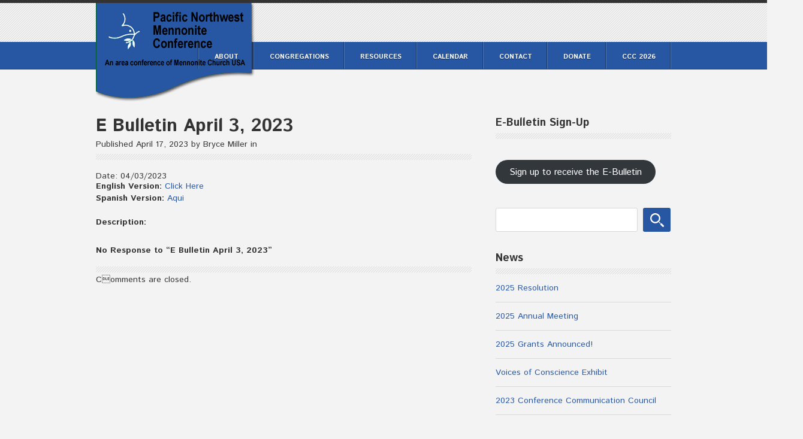

--- FILE ---
content_type: text/css
request_url: https://pnmc.org/wp-content/themes/peace/style.css?ver=1.0.1
body_size: 24907
content:
/*
Theme Name: Simplicity
Version: 1.0
Description: A WordPress Theme for Churches and Non-Profits
Author: Vandelay Design, R3 Design and Mennonite.net
Author URI: http://www.mennonite.net
This theme is released under GPL:
http://www.opensource.org/licenses/gpl-license.php
*/

html, body, div, span, applet, object, iframe, h1, h2, h3, h4, h5, h6, p, blockquote, pre, a, abbr, acronym, address, big, cite, code, del, dfn, em, img, ins, kbd, q, s, samp, small, strike, strong, sub, sup, tt, var, b, u, i, center, dl, dt, dd, ol, ul, li, fieldset, form, label, legend, table, caption, tbody, tfoot, thead, tr, th, td, article, aside, canvas, details, embed, figure, figcaption, footer, header, hgroup, menu, nav, output, ruby, section, summary, time, mark, audio, video {
    border: 0 none;
    font: inherit;
    margin: 0;
    padding: 0;
}
article, aside, details, figcaption, figure, footer, header, hgroup, menu, nav, section {
    display: block;
}
body {
    line-height: 1;
}
ol, ul {
    list-style: none outside none;
}
blockquote, q {
    quotes: none;
}
blockquote:before, blockquote:after, q:before, q:after {
    content: none;
}
table {
    border-collapse: collapse;
    border-spacing: 0;
}
* {
    outline: medium none;
}
h1, h2, h3, h4, h5, h6, strong {
    font-weight: bold;
	/* color: #00a261; */
}
i, em {
    font-style: italic;
}
.left {
    float: left;
}
.right {
    float: right;
}
.alignleft {
    float: left;
    margin: 5px 15px 15px 0;
    width: auto;
}
.alignright {
    float: right;
    margin: 5px 0 15px 15px;
    width: auto;
}
.aligncenter {
    text-align: center;
}
.clear {
    clear: both;
    height: 1px;
    line-height: 1px;
}
textarea {
    font-family: Arial,Helvetica,sans-serif;
    overflow: auto;
}
a {
    text-decoration: none;
}
a:hover {
    text-decoration: underline;
}
b {
    font-weight: normal;
}
address {
    font-style: normal;
}
p {
    line-height: 22px;
}
#logo a:hover, a.location:hover {
    text-decoration: none;
}
#navigation select, #navigation .select {
    display: none;
}
.style-select {
    position: relative;
    width: 100%;
}
select.select {
    height: 34px !important;
    line-height: 34px;
    position: relative;
    width: 100% !important;
    z-index: 10;
}
span.select {
    background: url("images/bg_select.png") no-repeat scroll right center rgba(0, 0, 0, 0);
    border-radius: 5px 5px 5px 5px;
    bottom: 0;
    cursor: default;
    float: left;
    height: 34px;
    left: 0;
    line-height: 34px;
    position: absolute;
    text-indent: 10px;
    width: 100%;
    z-index: 1;
}
video {
    height: auto;
    width: 100%;
}
.container img {
    height: auto;
    max-width: 100%;
}
body {
    background: none repeat scroll 0 0 #F3F3F3;
    color: #333333;
    font-family: Arial,Helvetica,sans-serif;
    font-size: 14px;
    overflow-x: hidden;
}
.box {
    margin: 0 auto;
    position: relative;
    width: 960px;
}
html, body {
    height: 100%;
}
.wrapper {
    height: auto !important;
    margin: 0 auto -20px;
    min-height: 100%;
}
#footer, .push {
    height: 20px;
}
#header {
    background: url("images/bg_header.png") repeat scroll 0 0 rgba(0, 0, 0, 0);
    border-top: 5px solid #333333;
    height: 25px;
    padding-bottom: 40px;
    width: 100%;
}
#logo {
    color: #FFFFFF;
    display: block;
    float: left;
    font-family: 'Open Sans Condensed',sans-serif;
    font-size: 30px;
    font-weight: 700;
    height: 0;
    text-shadow: 0 3px 3px #000000;
    text-transform: uppercase;
    width: 300px;
    position: top;
}
#logo img {
    height: auto;
    max-width: 300px;
}
#logo a {
    color: #FFFFFF;
}
#logo div {
    display: table;
    height: 115px;
    width: 100%;
    position: top;
}
#logo div span {
    display: table-cell;
    vertical-align: middle;
    position: top;
}
a.location {
    background: url("images/ico_location.png") no-repeat scroll 20px 10px #191919;
    border-radius: 4px 4px 4px 4px;
    box-shadow: 1px 1px 0 #000000;
    color: #FFFFFF;
    float: right;
    font-size: 14px;
    font-weight: bold;
    line-height: 22px;
    margin-bottom: 10px;
    margin-top: 10px;
    padding: 10px 20px 10px 44px;
    text-shadow: 1px 1px 1px #000000;
    text-transform: uppercase;
}
#navigation {
    float: right;
    height: 45px;
    padding-bottom: 0;
    padding-top: 0;
    position: inherit;
    width: 100%;
    z-index: 999;
    border-bottom: 1px solid #D9D7D7;
    margin-bottom: 60px;
}
#navigation ul {
    background: url("images/divider_nav.png") repeat-y scroll left top rgba(0, 0, 0, 0);
    float: right;
    height: 45px;
    padding-left: 2px;
}
#navigation li {
    background: url("images/divider_nav.png") repeat-y scroll right top rgba(0, 0, 0, 0);
    color: #FFFFFF;
    float: left;
    font-size: 11px;
    font-weight: bold;
    height: 45px;
    position: relative;
    text-shadow: 0 1px 0 rgba(0, 0, 0, 0.5);
    text-transform: uppercase;
    z-index: 999;
}
#navigation a {
    color: #FFFFFF;
    display: block;
    height: 45px;
    line-height: 50px;
    margin-left: -2px;
    padding: 0 26px 0 28px;
}
#navigation a:hover, #navigation a.active {
    background: none repeat scroll 0 0 #191919;
    height: 45px;
    margin-bottom: -1px;
}
#navigation ul li:hover a {
    background: none repeat scroll 0 0 #191919;
    position: relative;
    text-decoration: none;
}
#navigation ul li:hover li a {
    background: none repeat scroll 0 0 rgba(0, 0, 0, 0);
    color: #FFFFFF;
}
#navigation ul ul {
    background: none repeat scroll 0 0 #191919;
    font-size: 60%;
    height: auto;
    left: -2px;
    margin: 0;
    padding: 20px 30px;
    position: absolute;
    top: 100%;
    visibility: hidden;
    width: auto;
    z-index: 10000;
}
#navigation ul ul li {
    background: none repeat scroll 0 0 rgba(0, 0, 0, 0);
    clear: both;
    display: block;
    height: auto;
    margin: 0;
    padding-top: 20px;
    text-align: left;
    white-space: nowrap;
}
#navigation ul ul li:first-child {
    padding-top: 0;
}
#navigation ul ul li a {
    color: #FFFFFF;
    display: block;
    height: auto;
    line-height: 16px;
    margin: 0;
    padding: 0;
}
#navigation ul ul li a:hover {
    height: auto;
    margin-bottom: 0;
}
#navigation ul ul ul {
    left: 100%;
    top: 0;
}
#navigation ul li:hover > ul {
    visibility: visible;
}
#container {
    margin: 105px 0px 35px 0px;
    width: 100%;
}
#showcase {
    height: 550px;
    left: 0;
    position: relative;
    top: 0;
    width: 100%;
    z-index: 100;
}
.slider-wrapper {
    background: none repeat scroll 0 0 #FFFFFF;
    border: 1px solid #D9D7D7;
    padding: 4px;
}
#slider {
    height: 460px;
    overflow: hidden;
    width: 950px;
}
.nivoSlider a.nivo-imageLink {
    background: none repeat scroll 0 0 #FFFFFF;
    border: 0 none;
    display: none;
    height: 100%;
    left: 0;
    margin: 0;
    opacity: 0;
    padding: 0;
    position: absolute;
    top: 0;
    width: 100%;
    z-index: 6;
}
/* .homepage-widgets .widget {
    float: left;
    overflow: hidden;
    padding-right: 40px;
    width: 292px;
} */
.homepage-widgets .widget.last {
    margin-top: -3px;
    padding-right: 0;
    width: 296px;
}
.listcolumn {
    padding: 20px 0 40px;
}
.listcolumn.none {
    padding-top: 0;
}
.listcolumn h3 {
    font-size: 18px;
    padding-bottom: 15px;
}
.listcolumn ul.Featured-list li p {
    line-height: 24px;
}
.listcolumn ul.Featured-list li:first-child {
    border-top: 1px solid #D9D7D7;
}
.imgarea {
    background: none repeat scroll 0 0 #FFFFFF;
    border: 1px solid #D9D7D7;
    height: 299px;
    margin: 0 0 18px;
    padding: 4px;
    width: 617px;
}
span.black {
    display: block;
    padding-top: 20px;
}
#leftcol {
    float: left;
    padding: 20px 40px 20px 0;
    width: 627px;
}
#rightcol {
    float: left;
    padding: 20px 0;
    width: 293px;
}
#footer {
    background: none repeat scroll 0 0 #D9D7D7;
    color: #191919;
    font-size: 14px;
    height: auto;
    min-height: 20px;
    padding: 20px 0 15px;
    width: 100%;
}
#footer span.gray {
    float: left;
}
#footer ul {
    float: right;
}
#footer li {
    float: left;
    padding-left: 20px;
}
#footer a {
    color: #191919;
}
#footer a:hover {
    text-decoration: underline;
}
h1.main-title {
    border-bottom: 1px solid #D9D7D7;
    border-top: 1px solid #D9D7D7;
    font-family: Georgia,"Times New Roman",Times,serif;
    font-size: 24px;
    font-style: italic;
    font-weight: normal;
    margin: 0 0 35px;
    padding: 17px 35px;
    text-align: center;
}
.post .title {
    background: url("images/bg_title.png") repeat-x scroll left bottom rgba(0, 0, 0, 0);
    margin: 0 0 20px;
    padding-bottom: 25px;
}
h2.post-title {
    font-size: 24px;
}
h2.page-title {
    font-size: 30px;
}
h2.post-title a {
    color: #191919;
}
h3.result-heading {
    font-size: 18px;
    padding-bottom: 35px;
}
.post.listing {
    border-bottom: 1px solid #D9D7D7;
    margin-bottom: 35px;
    padding-bottom: 40px;
}
.post.listing .entry p {
    line-height: 22px;
    padding-bottom: 25px;
}
.post .metaline {
    display: block;
    font-size: 14px;
    font-weight: normal;
    margin-bottom: -6px;
    padding-top: 8px;
}
.entry p {
    line-height: 20px;
    padding-bottom: 20px;
}
.entry p:last-child {
    padding-bottom: 0;
}
span.more {
    display: block;
}
span.more a {
    border-radius: 3px 3px 3px 3px;
    color: #FFFFFF;
    display: inline-block;
    font-weight: bold;
    line-height: 20px;
    padding: 10px 15px;
    text-decoration: none;
}
span.more a:hover {
    background: none repeat scroll 0 0 #191919;
}
.Commoncol.entry {
    border-bottom: 1px solid #D9D7D7;
    margin-bottom: 20px;
    width: 100%;
}
.Commoncol.entry .wp-post-image {
    float: left;
    margin: 0 20px 18px 0;
}
.Commoncol.entry h4 {
    font-size: 18px;
    margin: 0;
    padding: 0 0 10px;
}
.Commoncol.entry h5 {
    font-size: 14px;
    font-weight: normal;
    margin: 0;
    padding: 0 0 30px;
}
.Commoncol.entry p {
    padding-bottom: 15px;
}
.post .thumb {
    background: none repeat scroll 0 0 #FFFFFF;
    border: 1px solid #D9D7D7;
    margin: 0 20px 8px 0;
    padding: 4px;
}
.wp-post-image {
    background: none repeat scroll 0 0 #FFFFFF;
    border: 1px solid #D9D7D7;
    padding: 4px;
}
.post .single .wp-post-image, .post.listing .wp-post-image {
    margin: 0 0 18px;
    width: 619px;
}
.entry h1, .entry h2, .entry h3, .entry h4, .entry h5, .entry h6 {
    font-size: 18px;
    padding-bottom: 20px;
}
.entry h1 {
    font-size: 24px;
}
.entry h2 {
    font-size: 20px;
}
.entry h4, .entry h5, .entry h6 {
    font-size: 14px;
}
.entry h3, .entry h4, .entry h5, .entry h6 {
    padding: 20px 0;
}
.entry blockquote {
    background: url("images/blockquote.png") no-repeat scroll 0 0 rgba(0, 0, 0, 0);
    padding: 10px 20px 20px 50px;
}
.entry blockquote p {
    font-style: italic;
}
.entry li {
    padding: 3px 0;
}
.entry ul {
    margin: 0 0 15px;
    padding: 0 0 0 15px;
}
.entry ul li {
    list-style-type: square;
}
.entry ul ul {
    margin: 0;
}
.entry li {
    line-height: 20px;
}
.entry ul ul li {
    list-style-type: circle;
}
.entry ol {
    margin: 0 0 15px;
    padding: 0 0 0 20px;
}
.entry ol ol {
    margin: 0;
}
.entry ol li {
    list-style-type: decimal;
}
.entry ol li ol li {
    list-style-type: lower-alpha;
}
.entry pre {
    white-space: normal;
}
.meta {
    border-bottom: 1px solid #D9D7D7;
    margin-bottom: 15px;
    min-height: 22px;
    padding: 0 0 15px;
    width: 100%;
}
.meta li {
    color: #666666;
    float: left;
    line-height: 22px;
    min-height: 22px;
    padding-left: 30px;
    padding-right: 33px;
}
.meta li.author {
    background: url("images/ico_author.png") no-repeat scroll 0 0 rgba(0, 0, 0, 0);
}
.meta li.comments-count {
    background: url("images/ico_comments.png") no-repeat scroll 0 0 rgba(0, 0, 0, 0);
}
.meta li.date {
    background: url("images/ico_calendar.png") no-repeat scroll 0 0 rgba(0, 0, 0, 0);
}
.meta a {
    color: #666666;
}
.meta a:hover {
    text-decoration: none;
}
.meta-line {
    padding: 15px 0 25px;
}
.meta-line span.black {
    display: block;
    margin: 0;
    padding: 0 0 10px;
}
.videocol {
    display: block;
    padding-bottom: 20px;
}
.audiocol {
    display: block;
    padding: 20px 0;
}
.audiocol .audio-player {
    margin-bottom: 27px;
    max-width: 100%;
    min-width: 100%;
}
.mejs-background {
    border-radius: 3px 3px 3px 3px;
}
.pagination {
    height: 60px;
    width: 100%;
}
.pagination span.current, .pagination a:hover {
    background: none repeat scroll 0 0 #191919;
    border-radius: 3px 3px 3px 3px;
    color: #FFFFFF;
    float: left;
    font-size: 18px;
    font-weight: bold;
    height: 40px;
    line-height: 40px;
    margin-right: 10px;
    padding: 0 16px;
    text-align: center;
    text-decoration: none;
}
.pagination a {
    background: none repeat scroll 0 0 #00A15E;
    border-radius: 3px 3px 3px 3px;
    color: #FFFFFF;
    float: left;
    font-size: 18px;
    font-weight: bold;
    height: 40px;
    line-height: 40px;
    margin-right: 10px;
    padding: 0 16px;
    text-align: center;
}
.pagination span.numbers {
    float: right;
    line-height: 40px;
}
.widget {
    padding: 0 0 35px;
    width: 100%;
}
.widget h4 {
    background: url("images/bg_title.png") repeat-x scroll left bottom rgba(0, 0, 0, 0);
    font-size: 18px;
    padding-bottom: 18px;
}
.widget p:last-child {
    padding-bottom: 0;
}
.widget li {
    border-bottom: 1px solid #D9D7D7;
    display: block;
    line-height: 16px;
    padding: 15px 0;
}
.widget li p, .widget li p {
    padding: 0 0 0 50px;
}
.widget li span.title {
    display: block;
    font-weight: bold;
}
.widget li span.date {
    background: url("images/bg_date.png") no-repeat scroll 0 0 rgba(0, 0, 0, 0);
    float: left;
    font-size: 10px;
    font-weight: bold;
    height: 35px;
    line-height: 12px;
    margin-top: 5px;
    text-align: center;
    text-transform: uppercase;
    width: 35px;
}
.widget li span.date b {
    display: block;
    padding-top: 6px;
    width: 100%;
}
.widget:last-child {
    padding-bottom: 0;
}
.widget .input, .widget input[type="text"] {
    background: none repeat scroll 0 0 #FFFFFF;
    border: 1px solid #D9D7D7;
    border-radius: 3px 3px 3px 3px;
    color: #0F0F0F;
    float: left;
    font-size: 11px;
    height: 18px;
    line-height: 18px;
    margin: 0 9px 0 0;
    padding: 10px;
    width: 215px;
}
.widget .button, .widget input[type="submit"] {
    background: url("images/bg_submit.png") no-repeat scroll center center rgba(0, 0, 0, 0);
    border: medium none;
    border-radius: 3px 3px 3px 3px;
    cursor: pointer;
    float: left;
    height: 40px;
    text-indent: -9999px;
    width: 46px;
}
.widget .button:hover, .widget input[type="submit"]:hover {
    background-color: #191919;
}
.widget_text {
    line-height: 22px;
}
.widget p, .textwidget {
    padding: 15px 0;
}
.widget_search h4 {
    margin-bottom: 18px;
}
.widget_search label.screen-reader-text {
    display: none;
}
.widget_search form {
    padding: 5px 0 40px;
}
#flickr .wrap {
    margin-bottom: -20px;
    margin-right: -20px;
    padding-top: 20px;
    width: 313px;
}
#flickr .flickr_badge_image {
    display: inline-block;
    margin: 0 20px 15px 0;
    overflow: hidden;
    width: 135px;
}
#flickr .flickr_badge_image img {
    background: none repeat scroll 0 0 #FFFFFF;
    border: 1px solid #D9D7D7;
    height: auto;
    padding: 4px;
    width: 125px;
}
#comments {
    padding: 30px 0 20px;
    width: 100%;
}
#comments h4 {
    background: url("images/bg_title.png") repeat-x scroll left bottom rgba(0, 0, 0, 0);
    font-size: 14px;
    padding-bottom: 30px;
}
#comments li {
    border-bottom: 1px solid #D9D7D7;
    padding: 20px 0;
}
#comments ol ul {
    border-bottom: medium none;
    border-top: 1px solid #D9D7D7;
    margin-top: 20px;
    padding-left: 105px;
}
#comments ol li ul li {
    border-bottom: medium none;
}
#comments li li:first-child {
    border-top: medium none;
    padding-bottom: 0;
}
#comments .comment_info {
    float: left;
    margin-right: 20px;
}
#comments .comment_info img {
    background: none repeat scroll 0 0 #FFFFFF;
    border: 1px solid #D9D7D7;
    padding: 4px;
}
#comments .comment-text {
    padding-left: 105px;
}
#comments .commento_head .name {
    display: block;
    font-weight: bold;
}
#comments .comment-text p {
    padding: 20px 0 0;
}
#comments .reply {
    display: block;
    padding: 20px 0 0;
}
#respond {
    padding: 35px 0 15px;
    width: 100%;
}
#respond h4 {
    background: none repeat scroll 0 0 rgba(0, 0, 0, 0);
    font-size: 14px;
    padding: 0 0 15px;
}
#respond .row {
    height: 60px;
    width: 100%;
}
.cancel-comment-reply {
    display: block;
    padding-bottom: 15px;
}
#respond label {
    display: inline-block;
    line-height: 40px;
}
#respond .input {
    background: none repeat scroll 0 0 #FFFFFF;
    border: 1px solid #D9D7D7;
    border-radius: 3px 3px 3px 3px;
    display: inline-block;
    height: 18px;
    margin: 0 20px 20px 0;
    padding: 10px;
    width: 278px;
}
#respond textarea {
    background: none repeat scroll 0 0 #FFFFFF;
    border: 1px solid #E0DFDF;
    border-radius: 3px 3px 3px 3px;
    height: 178px;
    margin: 0 0 20px;
    overflow: auto;
    padding: 10px;
    width: 378px;
}
#respond .button {
    border: medium none;
    border-radius: 3px 3px 3px 3px;
    color: #FFFFFF;
    cursor: pointer;
    float: left;
    font-size: 14px;
    font-weight: bold;
    height: 40px;
    width: 85px;
}
#respond .button:hover {
    background: none repeat scroll 0 0 #191919;
}
.more_entries {
    font-size: 11px;
}
.more_entries .wp-pagenavi {
    clear: both;
    float: right;
}
.more_entries .wp-pagenavi a {
    text-decoration: none !important;
}
.more_entries .wp-pagenavi .current, .more_entries .wp-pagenavi .on, .more_entries .wp-pagenavi a:hover {
    background: none repeat scroll 0 0 #9F9F9F !important;
}
.more_entries .wp-pagenavi a, .more_entries .wp-pagenavi a:link, .more_entries .wp-pagenavi a:visited, .more_entries .wp-pagenavi .current, .more_entries .wp-pagenavi .on, .more_entries .wp-pagenavi span.pages {
    background: none repeat scroll 0 0 #EEEEEE;
    border: 1px solid #DDDDDD;
    color: #666666;
    line-height: 24px;
    margin-left: 4px;
    padding: 4px !important;
}
.more_entries .wp-pagenavi .extend {
    background: none repeat scroll 0 0 rgba(0, 0, 0, 0);
    border: medium none;
}
.wrap:after {
    clear: both;
    content: ".";
    display: block;
    height: 0;
    visibility: hidden;
}
.fix {
    clear: both;
    height: 1px;
    margin: -1px 0 0;
    overflow: hidden;
}
.fr {
    float: right;
}
.ac {
    text-align: center;
}
.ar {
    text-align: right;
}
img.centered {
    display: block;
    margin-left: auto;
    margin-right: auto;
}
.wp-caption {
    background-color: #EEEEEE;
    border: 1px solid #DDDDDD;
    padding: 4px 0 5px;
    text-align: center;
}
.wp-caption-text {
    font-size: 11px;
    padding: 3px 0 0;
}
@media only screen and (max-width: 960px) {
.box {
    width: 960px;
}
}
@media only screen and (min-width: 768px) and (max-width: 959px) {
.box {
    width: 628px;
}
#navigation ul {
    display: none;
}
#navigation .box {
    padding-top: 8px;
}
#navigation .select, #navigation select {
    display: block;
}
#showcase {
    height: 390px;
}
#slider {
    height: 299px;
    width: 617px;
}
h1.main-title {
    font-size: 18px;
    padding: 17px 15px;
}
.homepage-widgets .widget.second {
    padding-right: 0;
}
.homepage-widgets .widget.last {
    padding-top: 40px;
    width: 100%;
}
#leftcol, #rightcol {
    padding-right: 0;
    width: 100%;
}
#flickr .wrap {
    width: 628px;
}
#footer ul {
    float: left;
    width: 100%;
}
#footer li {
    padding: 12px 20px 0 0;
}
}
@media only screen and (max-width: 767px) {
.box {
    overflow: hidden;
    width: 280px;
}
#header {
    height: 158px;
    padding-bottom: 20px;
}
#logo {
    font-size: 22px;
    height: auto;
}
#logo div {
    height: 78px;
}
#container {
    margin-top: 0px;
}
a.location {
    float: left;
    margin-top: 20px;
}
#navigation {
    margin-bottom: 20px;
}
#navigation ul {
    display: none;
}
#navigation .box {
    padding-top: 8px;
}
#navigation .select, #navigation select {
    display: block;
}
#showcase {
    height: 224px;
}
#slider {
    height: 131px;
    width: 270px;
}
h1.main-title {
    font-size: 14px;
    line-height: 22px;
    padding: 17px 15px;
}
.homepage-widgets .widget, .homepage-widgets .widget.last {
    padding-right: 0;
    width: 100%;
}
#leftcol, #rightcol {
    padding-right: 0;
    width: 100%;
}
.post .single .wp-post-image, .post.listing .wp-post-image {
    width: 270px;
}
.Commoncol.entry .wp-post-image {
    margin: 0 80px 18px 0;
}
h2.page-title {
    font-size: 24px;
}
.metaline {
    line-height: 20px;
}
.meta li {
    margin-bottom: 7px;
}
#footer ul {
    float: left;
    width: 100%;
}
#footer li {
    padding: 12px 20px 0 0;
}
#comments .comment_info {
    display: none;
}
#comments .comment-text {
    padding-left: 0;
}
#comments ol li ul {
    padding-left: 0;
}
#respond .input {
    width: 148px;
}
#respond textarea {
    width: 258px;
}
.widget .input, .widget input[type="text"] {
    width: 202px;
}
#flickr .wrap {
    width: 300px;
}
#flickr .flickr_badge_image {
    width: 130px;
}
#flickr .flickr_badge_image img {
    width: 120px;
}
}
@media only screen and (min-width: 480px) and (max-width: 767px) {
    .box {
        width: 420px;
    }
    #header {
        height: auto;
        padding-bottom: 5px;
    }
    #logo {
        font-size: 30px;
        height: auto;
    }
    #logo div {
        height: 110px;
    }
    #container {
        margin-top: 0px;
    }
    a.location {
        float: left;
        margin-top: 25px;
    }
    #navigation {
        margin-bottom: 20px;
    }
    #navigation ul {
        display: none;
    }
    #navigation .box {
        padding-top: 8px;
    }
    #navigation .select, #navigation select {
        display: block;
    }
    #showcase {
        height: 290px;
    }
    #slider {
        height: 199px;
        width: 410px;
    }
    h1.main-title {
        font-size: 18px;
        line-height: 21px;
        padding: 17px 15px;
    }
    .homepage-widgets .widget, .homepage-widgets .widget.last {
        padding-right: 0;
        width: 100%;
    }
    #leftcol, #rightcol {
        padding-right: 0;
        width: 100%;
    }
    .page .entry {
        padding-bottom: 45px;
    }
    .post .single .wp-post-image, .post.listing .wp-post-image {
        margin: 0 0 18px;
        width: 410px;
    }
    .Commoncol.entry .wp-post-image {
        margin: 0 20px 18px 0;
    }
    h2.page-title {
        font-size: 30px;
    }
    .metaline {
        line-height: normal;
    }
    .meta li {
        margin-bottom: 7px;
    }
    #footer ul {
        float: left;
        width: 100%;
    }
    #footer li {
        padding: 12px 20px 0 0;
    }
    #comments .comment_info {
        display: block;
    }
    #comments ol li ul {
        padding-left: 105px;
    }
    #respond .input {
        width: 278px;
    }
    #respond textarea {
        width: 378px;
    }
    .widget .input, .widget input[type="text"] {
        width: 215px;
    }
    #flickr .wrap {
        width: 310px;
    }
    #flickr .flickr_badge_image {
        width: 135px;
    }
    #flickr .flickr_badge_image img {
        width: 125px;
    }
}

@media (min-width: 768px) {
    .homepage-widgets {
        display: flex;
        justify-content: space-between;
    }
    .homepage-widgets .widget {
        max-width: 45%;
        padding: 1rem;
        width: 100%;
    }
}

